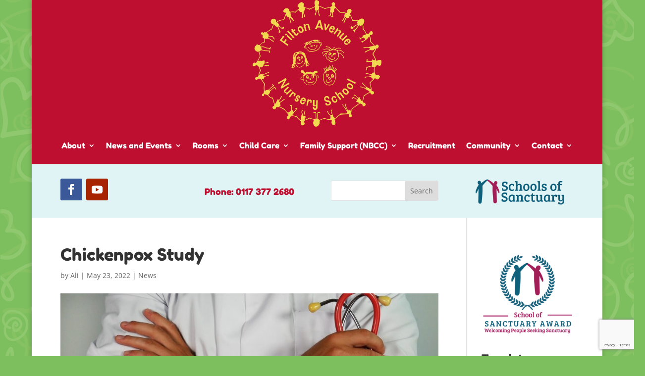

--- FILE ---
content_type: text/html; charset=utf-8
request_url: https://www.google.com/recaptcha/api2/anchor?ar=1&k=6Le6IecUAAAAAOzvPS83s0BaSER7W-Hk-Ipu6IYa&co=aHR0cHM6Ly9maWx0b25hdmVudWUub3JnOjQ0Mw..&hl=en&v=PoyoqOPhxBO7pBk68S4YbpHZ&size=invisible&anchor-ms=20000&execute-ms=30000&cb=n4q0hvtuu4gp
body_size: 48647
content:
<!DOCTYPE HTML><html dir="ltr" lang="en"><head><meta http-equiv="Content-Type" content="text/html; charset=UTF-8">
<meta http-equiv="X-UA-Compatible" content="IE=edge">
<title>reCAPTCHA</title>
<style type="text/css">
/* cyrillic-ext */
@font-face {
  font-family: 'Roboto';
  font-style: normal;
  font-weight: 400;
  font-stretch: 100%;
  src: url(//fonts.gstatic.com/s/roboto/v48/KFO7CnqEu92Fr1ME7kSn66aGLdTylUAMa3GUBHMdazTgWw.woff2) format('woff2');
  unicode-range: U+0460-052F, U+1C80-1C8A, U+20B4, U+2DE0-2DFF, U+A640-A69F, U+FE2E-FE2F;
}
/* cyrillic */
@font-face {
  font-family: 'Roboto';
  font-style: normal;
  font-weight: 400;
  font-stretch: 100%;
  src: url(//fonts.gstatic.com/s/roboto/v48/KFO7CnqEu92Fr1ME7kSn66aGLdTylUAMa3iUBHMdazTgWw.woff2) format('woff2');
  unicode-range: U+0301, U+0400-045F, U+0490-0491, U+04B0-04B1, U+2116;
}
/* greek-ext */
@font-face {
  font-family: 'Roboto';
  font-style: normal;
  font-weight: 400;
  font-stretch: 100%;
  src: url(//fonts.gstatic.com/s/roboto/v48/KFO7CnqEu92Fr1ME7kSn66aGLdTylUAMa3CUBHMdazTgWw.woff2) format('woff2');
  unicode-range: U+1F00-1FFF;
}
/* greek */
@font-face {
  font-family: 'Roboto';
  font-style: normal;
  font-weight: 400;
  font-stretch: 100%;
  src: url(//fonts.gstatic.com/s/roboto/v48/KFO7CnqEu92Fr1ME7kSn66aGLdTylUAMa3-UBHMdazTgWw.woff2) format('woff2');
  unicode-range: U+0370-0377, U+037A-037F, U+0384-038A, U+038C, U+038E-03A1, U+03A3-03FF;
}
/* math */
@font-face {
  font-family: 'Roboto';
  font-style: normal;
  font-weight: 400;
  font-stretch: 100%;
  src: url(//fonts.gstatic.com/s/roboto/v48/KFO7CnqEu92Fr1ME7kSn66aGLdTylUAMawCUBHMdazTgWw.woff2) format('woff2');
  unicode-range: U+0302-0303, U+0305, U+0307-0308, U+0310, U+0312, U+0315, U+031A, U+0326-0327, U+032C, U+032F-0330, U+0332-0333, U+0338, U+033A, U+0346, U+034D, U+0391-03A1, U+03A3-03A9, U+03B1-03C9, U+03D1, U+03D5-03D6, U+03F0-03F1, U+03F4-03F5, U+2016-2017, U+2034-2038, U+203C, U+2040, U+2043, U+2047, U+2050, U+2057, U+205F, U+2070-2071, U+2074-208E, U+2090-209C, U+20D0-20DC, U+20E1, U+20E5-20EF, U+2100-2112, U+2114-2115, U+2117-2121, U+2123-214F, U+2190, U+2192, U+2194-21AE, U+21B0-21E5, U+21F1-21F2, U+21F4-2211, U+2213-2214, U+2216-22FF, U+2308-230B, U+2310, U+2319, U+231C-2321, U+2336-237A, U+237C, U+2395, U+239B-23B7, U+23D0, U+23DC-23E1, U+2474-2475, U+25AF, U+25B3, U+25B7, U+25BD, U+25C1, U+25CA, U+25CC, U+25FB, U+266D-266F, U+27C0-27FF, U+2900-2AFF, U+2B0E-2B11, U+2B30-2B4C, U+2BFE, U+3030, U+FF5B, U+FF5D, U+1D400-1D7FF, U+1EE00-1EEFF;
}
/* symbols */
@font-face {
  font-family: 'Roboto';
  font-style: normal;
  font-weight: 400;
  font-stretch: 100%;
  src: url(//fonts.gstatic.com/s/roboto/v48/KFO7CnqEu92Fr1ME7kSn66aGLdTylUAMaxKUBHMdazTgWw.woff2) format('woff2');
  unicode-range: U+0001-000C, U+000E-001F, U+007F-009F, U+20DD-20E0, U+20E2-20E4, U+2150-218F, U+2190, U+2192, U+2194-2199, U+21AF, U+21E6-21F0, U+21F3, U+2218-2219, U+2299, U+22C4-22C6, U+2300-243F, U+2440-244A, U+2460-24FF, U+25A0-27BF, U+2800-28FF, U+2921-2922, U+2981, U+29BF, U+29EB, U+2B00-2BFF, U+4DC0-4DFF, U+FFF9-FFFB, U+10140-1018E, U+10190-1019C, U+101A0, U+101D0-101FD, U+102E0-102FB, U+10E60-10E7E, U+1D2C0-1D2D3, U+1D2E0-1D37F, U+1F000-1F0FF, U+1F100-1F1AD, U+1F1E6-1F1FF, U+1F30D-1F30F, U+1F315, U+1F31C, U+1F31E, U+1F320-1F32C, U+1F336, U+1F378, U+1F37D, U+1F382, U+1F393-1F39F, U+1F3A7-1F3A8, U+1F3AC-1F3AF, U+1F3C2, U+1F3C4-1F3C6, U+1F3CA-1F3CE, U+1F3D4-1F3E0, U+1F3ED, U+1F3F1-1F3F3, U+1F3F5-1F3F7, U+1F408, U+1F415, U+1F41F, U+1F426, U+1F43F, U+1F441-1F442, U+1F444, U+1F446-1F449, U+1F44C-1F44E, U+1F453, U+1F46A, U+1F47D, U+1F4A3, U+1F4B0, U+1F4B3, U+1F4B9, U+1F4BB, U+1F4BF, U+1F4C8-1F4CB, U+1F4D6, U+1F4DA, U+1F4DF, U+1F4E3-1F4E6, U+1F4EA-1F4ED, U+1F4F7, U+1F4F9-1F4FB, U+1F4FD-1F4FE, U+1F503, U+1F507-1F50B, U+1F50D, U+1F512-1F513, U+1F53E-1F54A, U+1F54F-1F5FA, U+1F610, U+1F650-1F67F, U+1F687, U+1F68D, U+1F691, U+1F694, U+1F698, U+1F6AD, U+1F6B2, U+1F6B9-1F6BA, U+1F6BC, U+1F6C6-1F6CF, U+1F6D3-1F6D7, U+1F6E0-1F6EA, U+1F6F0-1F6F3, U+1F6F7-1F6FC, U+1F700-1F7FF, U+1F800-1F80B, U+1F810-1F847, U+1F850-1F859, U+1F860-1F887, U+1F890-1F8AD, U+1F8B0-1F8BB, U+1F8C0-1F8C1, U+1F900-1F90B, U+1F93B, U+1F946, U+1F984, U+1F996, U+1F9E9, U+1FA00-1FA6F, U+1FA70-1FA7C, U+1FA80-1FA89, U+1FA8F-1FAC6, U+1FACE-1FADC, U+1FADF-1FAE9, U+1FAF0-1FAF8, U+1FB00-1FBFF;
}
/* vietnamese */
@font-face {
  font-family: 'Roboto';
  font-style: normal;
  font-weight: 400;
  font-stretch: 100%;
  src: url(//fonts.gstatic.com/s/roboto/v48/KFO7CnqEu92Fr1ME7kSn66aGLdTylUAMa3OUBHMdazTgWw.woff2) format('woff2');
  unicode-range: U+0102-0103, U+0110-0111, U+0128-0129, U+0168-0169, U+01A0-01A1, U+01AF-01B0, U+0300-0301, U+0303-0304, U+0308-0309, U+0323, U+0329, U+1EA0-1EF9, U+20AB;
}
/* latin-ext */
@font-face {
  font-family: 'Roboto';
  font-style: normal;
  font-weight: 400;
  font-stretch: 100%;
  src: url(//fonts.gstatic.com/s/roboto/v48/KFO7CnqEu92Fr1ME7kSn66aGLdTylUAMa3KUBHMdazTgWw.woff2) format('woff2');
  unicode-range: U+0100-02BA, U+02BD-02C5, U+02C7-02CC, U+02CE-02D7, U+02DD-02FF, U+0304, U+0308, U+0329, U+1D00-1DBF, U+1E00-1E9F, U+1EF2-1EFF, U+2020, U+20A0-20AB, U+20AD-20C0, U+2113, U+2C60-2C7F, U+A720-A7FF;
}
/* latin */
@font-face {
  font-family: 'Roboto';
  font-style: normal;
  font-weight: 400;
  font-stretch: 100%;
  src: url(//fonts.gstatic.com/s/roboto/v48/KFO7CnqEu92Fr1ME7kSn66aGLdTylUAMa3yUBHMdazQ.woff2) format('woff2');
  unicode-range: U+0000-00FF, U+0131, U+0152-0153, U+02BB-02BC, U+02C6, U+02DA, U+02DC, U+0304, U+0308, U+0329, U+2000-206F, U+20AC, U+2122, U+2191, U+2193, U+2212, U+2215, U+FEFF, U+FFFD;
}
/* cyrillic-ext */
@font-face {
  font-family: 'Roboto';
  font-style: normal;
  font-weight: 500;
  font-stretch: 100%;
  src: url(//fonts.gstatic.com/s/roboto/v48/KFO7CnqEu92Fr1ME7kSn66aGLdTylUAMa3GUBHMdazTgWw.woff2) format('woff2');
  unicode-range: U+0460-052F, U+1C80-1C8A, U+20B4, U+2DE0-2DFF, U+A640-A69F, U+FE2E-FE2F;
}
/* cyrillic */
@font-face {
  font-family: 'Roboto';
  font-style: normal;
  font-weight: 500;
  font-stretch: 100%;
  src: url(//fonts.gstatic.com/s/roboto/v48/KFO7CnqEu92Fr1ME7kSn66aGLdTylUAMa3iUBHMdazTgWw.woff2) format('woff2');
  unicode-range: U+0301, U+0400-045F, U+0490-0491, U+04B0-04B1, U+2116;
}
/* greek-ext */
@font-face {
  font-family: 'Roboto';
  font-style: normal;
  font-weight: 500;
  font-stretch: 100%;
  src: url(//fonts.gstatic.com/s/roboto/v48/KFO7CnqEu92Fr1ME7kSn66aGLdTylUAMa3CUBHMdazTgWw.woff2) format('woff2');
  unicode-range: U+1F00-1FFF;
}
/* greek */
@font-face {
  font-family: 'Roboto';
  font-style: normal;
  font-weight: 500;
  font-stretch: 100%;
  src: url(//fonts.gstatic.com/s/roboto/v48/KFO7CnqEu92Fr1ME7kSn66aGLdTylUAMa3-UBHMdazTgWw.woff2) format('woff2');
  unicode-range: U+0370-0377, U+037A-037F, U+0384-038A, U+038C, U+038E-03A1, U+03A3-03FF;
}
/* math */
@font-face {
  font-family: 'Roboto';
  font-style: normal;
  font-weight: 500;
  font-stretch: 100%;
  src: url(//fonts.gstatic.com/s/roboto/v48/KFO7CnqEu92Fr1ME7kSn66aGLdTylUAMawCUBHMdazTgWw.woff2) format('woff2');
  unicode-range: U+0302-0303, U+0305, U+0307-0308, U+0310, U+0312, U+0315, U+031A, U+0326-0327, U+032C, U+032F-0330, U+0332-0333, U+0338, U+033A, U+0346, U+034D, U+0391-03A1, U+03A3-03A9, U+03B1-03C9, U+03D1, U+03D5-03D6, U+03F0-03F1, U+03F4-03F5, U+2016-2017, U+2034-2038, U+203C, U+2040, U+2043, U+2047, U+2050, U+2057, U+205F, U+2070-2071, U+2074-208E, U+2090-209C, U+20D0-20DC, U+20E1, U+20E5-20EF, U+2100-2112, U+2114-2115, U+2117-2121, U+2123-214F, U+2190, U+2192, U+2194-21AE, U+21B0-21E5, U+21F1-21F2, U+21F4-2211, U+2213-2214, U+2216-22FF, U+2308-230B, U+2310, U+2319, U+231C-2321, U+2336-237A, U+237C, U+2395, U+239B-23B7, U+23D0, U+23DC-23E1, U+2474-2475, U+25AF, U+25B3, U+25B7, U+25BD, U+25C1, U+25CA, U+25CC, U+25FB, U+266D-266F, U+27C0-27FF, U+2900-2AFF, U+2B0E-2B11, U+2B30-2B4C, U+2BFE, U+3030, U+FF5B, U+FF5D, U+1D400-1D7FF, U+1EE00-1EEFF;
}
/* symbols */
@font-face {
  font-family: 'Roboto';
  font-style: normal;
  font-weight: 500;
  font-stretch: 100%;
  src: url(//fonts.gstatic.com/s/roboto/v48/KFO7CnqEu92Fr1ME7kSn66aGLdTylUAMaxKUBHMdazTgWw.woff2) format('woff2');
  unicode-range: U+0001-000C, U+000E-001F, U+007F-009F, U+20DD-20E0, U+20E2-20E4, U+2150-218F, U+2190, U+2192, U+2194-2199, U+21AF, U+21E6-21F0, U+21F3, U+2218-2219, U+2299, U+22C4-22C6, U+2300-243F, U+2440-244A, U+2460-24FF, U+25A0-27BF, U+2800-28FF, U+2921-2922, U+2981, U+29BF, U+29EB, U+2B00-2BFF, U+4DC0-4DFF, U+FFF9-FFFB, U+10140-1018E, U+10190-1019C, U+101A0, U+101D0-101FD, U+102E0-102FB, U+10E60-10E7E, U+1D2C0-1D2D3, U+1D2E0-1D37F, U+1F000-1F0FF, U+1F100-1F1AD, U+1F1E6-1F1FF, U+1F30D-1F30F, U+1F315, U+1F31C, U+1F31E, U+1F320-1F32C, U+1F336, U+1F378, U+1F37D, U+1F382, U+1F393-1F39F, U+1F3A7-1F3A8, U+1F3AC-1F3AF, U+1F3C2, U+1F3C4-1F3C6, U+1F3CA-1F3CE, U+1F3D4-1F3E0, U+1F3ED, U+1F3F1-1F3F3, U+1F3F5-1F3F7, U+1F408, U+1F415, U+1F41F, U+1F426, U+1F43F, U+1F441-1F442, U+1F444, U+1F446-1F449, U+1F44C-1F44E, U+1F453, U+1F46A, U+1F47D, U+1F4A3, U+1F4B0, U+1F4B3, U+1F4B9, U+1F4BB, U+1F4BF, U+1F4C8-1F4CB, U+1F4D6, U+1F4DA, U+1F4DF, U+1F4E3-1F4E6, U+1F4EA-1F4ED, U+1F4F7, U+1F4F9-1F4FB, U+1F4FD-1F4FE, U+1F503, U+1F507-1F50B, U+1F50D, U+1F512-1F513, U+1F53E-1F54A, U+1F54F-1F5FA, U+1F610, U+1F650-1F67F, U+1F687, U+1F68D, U+1F691, U+1F694, U+1F698, U+1F6AD, U+1F6B2, U+1F6B9-1F6BA, U+1F6BC, U+1F6C6-1F6CF, U+1F6D3-1F6D7, U+1F6E0-1F6EA, U+1F6F0-1F6F3, U+1F6F7-1F6FC, U+1F700-1F7FF, U+1F800-1F80B, U+1F810-1F847, U+1F850-1F859, U+1F860-1F887, U+1F890-1F8AD, U+1F8B0-1F8BB, U+1F8C0-1F8C1, U+1F900-1F90B, U+1F93B, U+1F946, U+1F984, U+1F996, U+1F9E9, U+1FA00-1FA6F, U+1FA70-1FA7C, U+1FA80-1FA89, U+1FA8F-1FAC6, U+1FACE-1FADC, U+1FADF-1FAE9, U+1FAF0-1FAF8, U+1FB00-1FBFF;
}
/* vietnamese */
@font-face {
  font-family: 'Roboto';
  font-style: normal;
  font-weight: 500;
  font-stretch: 100%;
  src: url(//fonts.gstatic.com/s/roboto/v48/KFO7CnqEu92Fr1ME7kSn66aGLdTylUAMa3OUBHMdazTgWw.woff2) format('woff2');
  unicode-range: U+0102-0103, U+0110-0111, U+0128-0129, U+0168-0169, U+01A0-01A1, U+01AF-01B0, U+0300-0301, U+0303-0304, U+0308-0309, U+0323, U+0329, U+1EA0-1EF9, U+20AB;
}
/* latin-ext */
@font-face {
  font-family: 'Roboto';
  font-style: normal;
  font-weight: 500;
  font-stretch: 100%;
  src: url(//fonts.gstatic.com/s/roboto/v48/KFO7CnqEu92Fr1ME7kSn66aGLdTylUAMa3KUBHMdazTgWw.woff2) format('woff2');
  unicode-range: U+0100-02BA, U+02BD-02C5, U+02C7-02CC, U+02CE-02D7, U+02DD-02FF, U+0304, U+0308, U+0329, U+1D00-1DBF, U+1E00-1E9F, U+1EF2-1EFF, U+2020, U+20A0-20AB, U+20AD-20C0, U+2113, U+2C60-2C7F, U+A720-A7FF;
}
/* latin */
@font-face {
  font-family: 'Roboto';
  font-style: normal;
  font-weight: 500;
  font-stretch: 100%;
  src: url(//fonts.gstatic.com/s/roboto/v48/KFO7CnqEu92Fr1ME7kSn66aGLdTylUAMa3yUBHMdazQ.woff2) format('woff2');
  unicode-range: U+0000-00FF, U+0131, U+0152-0153, U+02BB-02BC, U+02C6, U+02DA, U+02DC, U+0304, U+0308, U+0329, U+2000-206F, U+20AC, U+2122, U+2191, U+2193, U+2212, U+2215, U+FEFF, U+FFFD;
}
/* cyrillic-ext */
@font-face {
  font-family: 'Roboto';
  font-style: normal;
  font-weight: 900;
  font-stretch: 100%;
  src: url(//fonts.gstatic.com/s/roboto/v48/KFO7CnqEu92Fr1ME7kSn66aGLdTylUAMa3GUBHMdazTgWw.woff2) format('woff2');
  unicode-range: U+0460-052F, U+1C80-1C8A, U+20B4, U+2DE0-2DFF, U+A640-A69F, U+FE2E-FE2F;
}
/* cyrillic */
@font-face {
  font-family: 'Roboto';
  font-style: normal;
  font-weight: 900;
  font-stretch: 100%;
  src: url(//fonts.gstatic.com/s/roboto/v48/KFO7CnqEu92Fr1ME7kSn66aGLdTylUAMa3iUBHMdazTgWw.woff2) format('woff2');
  unicode-range: U+0301, U+0400-045F, U+0490-0491, U+04B0-04B1, U+2116;
}
/* greek-ext */
@font-face {
  font-family: 'Roboto';
  font-style: normal;
  font-weight: 900;
  font-stretch: 100%;
  src: url(//fonts.gstatic.com/s/roboto/v48/KFO7CnqEu92Fr1ME7kSn66aGLdTylUAMa3CUBHMdazTgWw.woff2) format('woff2');
  unicode-range: U+1F00-1FFF;
}
/* greek */
@font-face {
  font-family: 'Roboto';
  font-style: normal;
  font-weight: 900;
  font-stretch: 100%;
  src: url(//fonts.gstatic.com/s/roboto/v48/KFO7CnqEu92Fr1ME7kSn66aGLdTylUAMa3-UBHMdazTgWw.woff2) format('woff2');
  unicode-range: U+0370-0377, U+037A-037F, U+0384-038A, U+038C, U+038E-03A1, U+03A3-03FF;
}
/* math */
@font-face {
  font-family: 'Roboto';
  font-style: normal;
  font-weight: 900;
  font-stretch: 100%;
  src: url(//fonts.gstatic.com/s/roboto/v48/KFO7CnqEu92Fr1ME7kSn66aGLdTylUAMawCUBHMdazTgWw.woff2) format('woff2');
  unicode-range: U+0302-0303, U+0305, U+0307-0308, U+0310, U+0312, U+0315, U+031A, U+0326-0327, U+032C, U+032F-0330, U+0332-0333, U+0338, U+033A, U+0346, U+034D, U+0391-03A1, U+03A3-03A9, U+03B1-03C9, U+03D1, U+03D5-03D6, U+03F0-03F1, U+03F4-03F5, U+2016-2017, U+2034-2038, U+203C, U+2040, U+2043, U+2047, U+2050, U+2057, U+205F, U+2070-2071, U+2074-208E, U+2090-209C, U+20D0-20DC, U+20E1, U+20E5-20EF, U+2100-2112, U+2114-2115, U+2117-2121, U+2123-214F, U+2190, U+2192, U+2194-21AE, U+21B0-21E5, U+21F1-21F2, U+21F4-2211, U+2213-2214, U+2216-22FF, U+2308-230B, U+2310, U+2319, U+231C-2321, U+2336-237A, U+237C, U+2395, U+239B-23B7, U+23D0, U+23DC-23E1, U+2474-2475, U+25AF, U+25B3, U+25B7, U+25BD, U+25C1, U+25CA, U+25CC, U+25FB, U+266D-266F, U+27C0-27FF, U+2900-2AFF, U+2B0E-2B11, U+2B30-2B4C, U+2BFE, U+3030, U+FF5B, U+FF5D, U+1D400-1D7FF, U+1EE00-1EEFF;
}
/* symbols */
@font-face {
  font-family: 'Roboto';
  font-style: normal;
  font-weight: 900;
  font-stretch: 100%;
  src: url(//fonts.gstatic.com/s/roboto/v48/KFO7CnqEu92Fr1ME7kSn66aGLdTylUAMaxKUBHMdazTgWw.woff2) format('woff2');
  unicode-range: U+0001-000C, U+000E-001F, U+007F-009F, U+20DD-20E0, U+20E2-20E4, U+2150-218F, U+2190, U+2192, U+2194-2199, U+21AF, U+21E6-21F0, U+21F3, U+2218-2219, U+2299, U+22C4-22C6, U+2300-243F, U+2440-244A, U+2460-24FF, U+25A0-27BF, U+2800-28FF, U+2921-2922, U+2981, U+29BF, U+29EB, U+2B00-2BFF, U+4DC0-4DFF, U+FFF9-FFFB, U+10140-1018E, U+10190-1019C, U+101A0, U+101D0-101FD, U+102E0-102FB, U+10E60-10E7E, U+1D2C0-1D2D3, U+1D2E0-1D37F, U+1F000-1F0FF, U+1F100-1F1AD, U+1F1E6-1F1FF, U+1F30D-1F30F, U+1F315, U+1F31C, U+1F31E, U+1F320-1F32C, U+1F336, U+1F378, U+1F37D, U+1F382, U+1F393-1F39F, U+1F3A7-1F3A8, U+1F3AC-1F3AF, U+1F3C2, U+1F3C4-1F3C6, U+1F3CA-1F3CE, U+1F3D4-1F3E0, U+1F3ED, U+1F3F1-1F3F3, U+1F3F5-1F3F7, U+1F408, U+1F415, U+1F41F, U+1F426, U+1F43F, U+1F441-1F442, U+1F444, U+1F446-1F449, U+1F44C-1F44E, U+1F453, U+1F46A, U+1F47D, U+1F4A3, U+1F4B0, U+1F4B3, U+1F4B9, U+1F4BB, U+1F4BF, U+1F4C8-1F4CB, U+1F4D6, U+1F4DA, U+1F4DF, U+1F4E3-1F4E6, U+1F4EA-1F4ED, U+1F4F7, U+1F4F9-1F4FB, U+1F4FD-1F4FE, U+1F503, U+1F507-1F50B, U+1F50D, U+1F512-1F513, U+1F53E-1F54A, U+1F54F-1F5FA, U+1F610, U+1F650-1F67F, U+1F687, U+1F68D, U+1F691, U+1F694, U+1F698, U+1F6AD, U+1F6B2, U+1F6B9-1F6BA, U+1F6BC, U+1F6C6-1F6CF, U+1F6D3-1F6D7, U+1F6E0-1F6EA, U+1F6F0-1F6F3, U+1F6F7-1F6FC, U+1F700-1F7FF, U+1F800-1F80B, U+1F810-1F847, U+1F850-1F859, U+1F860-1F887, U+1F890-1F8AD, U+1F8B0-1F8BB, U+1F8C0-1F8C1, U+1F900-1F90B, U+1F93B, U+1F946, U+1F984, U+1F996, U+1F9E9, U+1FA00-1FA6F, U+1FA70-1FA7C, U+1FA80-1FA89, U+1FA8F-1FAC6, U+1FACE-1FADC, U+1FADF-1FAE9, U+1FAF0-1FAF8, U+1FB00-1FBFF;
}
/* vietnamese */
@font-face {
  font-family: 'Roboto';
  font-style: normal;
  font-weight: 900;
  font-stretch: 100%;
  src: url(//fonts.gstatic.com/s/roboto/v48/KFO7CnqEu92Fr1ME7kSn66aGLdTylUAMa3OUBHMdazTgWw.woff2) format('woff2');
  unicode-range: U+0102-0103, U+0110-0111, U+0128-0129, U+0168-0169, U+01A0-01A1, U+01AF-01B0, U+0300-0301, U+0303-0304, U+0308-0309, U+0323, U+0329, U+1EA0-1EF9, U+20AB;
}
/* latin-ext */
@font-face {
  font-family: 'Roboto';
  font-style: normal;
  font-weight: 900;
  font-stretch: 100%;
  src: url(//fonts.gstatic.com/s/roboto/v48/KFO7CnqEu92Fr1ME7kSn66aGLdTylUAMa3KUBHMdazTgWw.woff2) format('woff2');
  unicode-range: U+0100-02BA, U+02BD-02C5, U+02C7-02CC, U+02CE-02D7, U+02DD-02FF, U+0304, U+0308, U+0329, U+1D00-1DBF, U+1E00-1E9F, U+1EF2-1EFF, U+2020, U+20A0-20AB, U+20AD-20C0, U+2113, U+2C60-2C7F, U+A720-A7FF;
}
/* latin */
@font-face {
  font-family: 'Roboto';
  font-style: normal;
  font-weight: 900;
  font-stretch: 100%;
  src: url(//fonts.gstatic.com/s/roboto/v48/KFO7CnqEu92Fr1ME7kSn66aGLdTylUAMa3yUBHMdazQ.woff2) format('woff2');
  unicode-range: U+0000-00FF, U+0131, U+0152-0153, U+02BB-02BC, U+02C6, U+02DA, U+02DC, U+0304, U+0308, U+0329, U+2000-206F, U+20AC, U+2122, U+2191, U+2193, U+2212, U+2215, U+FEFF, U+FFFD;
}

</style>
<link rel="stylesheet" type="text/css" href="https://www.gstatic.com/recaptcha/releases/PoyoqOPhxBO7pBk68S4YbpHZ/styles__ltr.css">
<script nonce="UFdY9OyPYh4uwyFpXFiKMA" type="text/javascript">window['__recaptcha_api'] = 'https://www.google.com/recaptcha/api2/';</script>
<script type="text/javascript" src="https://www.gstatic.com/recaptcha/releases/PoyoqOPhxBO7pBk68S4YbpHZ/recaptcha__en.js" nonce="UFdY9OyPYh4uwyFpXFiKMA">
      
    </script></head>
<body><div id="rc-anchor-alert" class="rc-anchor-alert"></div>
<input type="hidden" id="recaptcha-token" value="[base64]">
<script type="text/javascript" nonce="UFdY9OyPYh4uwyFpXFiKMA">
      recaptcha.anchor.Main.init("[\x22ainput\x22,[\x22bgdata\x22,\x22\x22,\[base64]/[base64]/[base64]/KE4oMTI0LHYsdi5HKSxMWihsLHYpKTpOKDEyNCx2LGwpLFYpLHYpLFQpKSxGKDE3MSx2KX0scjc9ZnVuY3Rpb24obCl7cmV0dXJuIGx9LEM9ZnVuY3Rpb24obCxWLHYpe04odixsLFYpLFZbYWtdPTI3OTZ9LG49ZnVuY3Rpb24obCxWKXtWLlg9KChWLlg/[base64]/[base64]/[base64]/[base64]/[base64]/[base64]/[base64]/[base64]/[base64]/[base64]/[base64]\\u003d\x22,\[base64]\x22,\x22WksUZRpRw6o0ZSHDqn4cw67DhcKCclgxYsK/[base64]/DuDfDmDPCrsOlwpBlw6Acw7LClGjCqcKyaMKDw5EtXG1Aw58/wqBeWW5LbcKmw75CwqzDnAUnwpDChVrChVzCqH97woXCn8KQw6nCpjcswpRsw4FFCsONwpPCt8OCwpTCssKibE06wr3CosK4eR3DksOvw7Qnw77DqMK8w7VWfm/DrMKRMy/CtsKQwr5ATQhfw5lYIMO3w6DCl8OMD34YwooBc8O5wqN9Ogxew7ZBaVPDosKZTxHDlmcqbcObwrzCuMOjw43DmcODw718w7DDtcKowpxHw4HDocOjwqLCq8OxVh4Tw5jCgMO3w6HDmSwsABlgw6nDk8OKFELDumHDsMOHYWfCrcOhcsKGwqvDscORw5/CksKfwoNjw4MowrlAw4zDhFPCiWDDkU7DrcKZw6bDszB1wot5d8KzG8KoBcO6wq7CmcK5ecKcwr9rO1R6OcKzC8Omw6wLwoFRY8K1wp4VbCV5w7prVsKhwqcuw5XDl1F/bBDDq8OxwqHCnsOWGz7CjsOSwos7woI1w7pQBsOoc2d/NMOeZcKVL8OEIyfCmnUxw7PDn0QBw6xtwqgKw4TCulQoFsO5woTDgG8qw4HCjE7CqcKiGH/DmcO9OX5FY1c2OMKRwrfDiUfCucOmw6vDrGHDicOgcDPDlz9Mwr1vw457wpzCnsKqwrwUFMKpbQnCkgLCtAjCli3DvUM7w7LDl8KWNBIQw7MJb8OJwpAkWcO3W2hdZMOuI8O9VsOuwpDCvEjCtFgMI8OqNSnCtMKewpbDqkF4wrpaEMOmM8Oww4XDnxB/w7XDvH5/w67CtsKywpHDicOgwr3CjGjDlCZWw7vCjQHCssKkJkg6w4fDsMKbB0LCqcKJw6UiF0rDqEDCoMKxwp3ChQ8vwovCngLCqsOWw4AUwpAjw6HDjh0LIsK7w7jDoWY9G8Oma8KxKS/DvsKyRj/Cn8KDw6M6wr0QMyPClMO/wqMdY8O/wq4YZcOTRcOIMsO2LSNcw48VwpR+w4XDh1zDnQ/CssO5wpXCscKxBcKjw7HCtjDDl8OYUcO+eFE7HRgENMK9wpPCnAw0w6/CmFnCozPCnAtSwoPDscKSw4xULHsDw7TCilHDmcK3OEw/w6tab8K/w5MowqJDw5jDikHDrUxCw5UEwrkNw4XDjMOYwrHDh8Kjw5A5OcKzw67ChS7DocOPSVPCtnLCq8OtOTrCjcKpQ2nCnMO9wrA3FConwoDCsUUdaMOAaMO0wobCuRfCucKXR8OHwrnDpSMiLxjCnyjDiMKnwotwwo7CsMOkwoTDoTTDoMKKw7HCthQaw6fCsk/Dq8KiHSU4KzrCjMO3VinDjMK9wo80wpbCnmEyw7hZw4zCtz/CmsOWw6zCkMO7HMKaJ8KzAcOSI8Kww6lyEcOSw6rDlUtVD8O4DcKoTsO2HcOxLj7CosKWwpEBXRDClirDrcOjw6XCrRU1wrl5wo3DjDLCkHtEwrrDmMKXw4fDqHpOw4N3IsOrGsOlwqB3asOPLFsJw77CgAHDl8OZwr8cNsKOLQkRwqQRwp4sKzLDgh0EwoIhw5Fhw6/CjVjCilRAw7HDpAkUOGfCk0tewrnCrmTDj0XDm8KAW0YNw7rCsxPDlg3DoMOuw4/CvMKzw5xWwrRxMQfDq01Nw4HCgMOzFsKXw7bCs8KPwoEiOcOeEMKIwqBuw5Qlbhp3fwvClMOww6HDizHCuTXDnWLDqEAaBWcUYSrCssKmc1Efw5rCmsKNwqZXDsOFwpV/ZgTCuRoHw7fChcOVw5XCv04RSUzChXN1w6oUC8OHw4LCvTfDjMKIw6kgwrQKwr5iw5MHwobDmcO8w77CgsO0LMKjw5B5w4jCuzgxccO8G8ORw5HDtsK/wqnDusKLasK/[base64]/wq7CiMKGHR81wq/CncKjw4PCpcOqDxoSwotTwoDCjj07fSzDnhjCscOnwqnCtgMPI8KcDMO6woXDjirCiV3Cp8KqGWkHw69AOGnDmcOheMO+w5fDg0jCvsKAw4Z/[base64]/DvsKYw41gQsKkQSvDj3JkwqRKwrHDtMOuQ8OBwqTCjMK1wp/Cl1ZIw6LCu8KaNxrDq8Ojw5hmKcKzG3EDf8KKZMOzwp/Dl1ASZcO7RMOewp7CgkTChcKPdMONMl7CjMKsA8OGw7w1AzY9S8K2EcOiw5LClsKGwphrdcKLd8Olw6hUwrzDosKcGkrDhBIhwpBCCHAvw4HDlyDDscOUYV5uwpgADXTDjsOdwqfDgcOXwo/CmMKZwpjDsCo3wq/CjHfCt8OxwqIweiXDucOvwrbCo8KKwpxLwrDDqxJ1AU3Dri7CjnYNR3jDrAQAw5PCpRFXPMOkByJQe8KAwrfClsOww6rChm89XsKaKcKrO8Kew78wIcOaIsOjwqfDmB/CscKJwqpfwpnCtDkxI1LCssO5wrpUGTYhw7tzw504QsOTw7jCqX0fw5ombQrCq8K8wq9tw7vCgcOEW8K9HXVfJg0jWMOIwo7DlMK0ez0/w5EDw6zDhsOUw70Vw7PDni0ow6LCpxvCpBbDq8KIw79XwrnCucOGw6wjw5XDqcOWw5PDisOWUsOdBU/Dn2kTwqXCtcKdwo1iwpnCg8OLw7I7OhDDn8O0w58jwqt8w47ClC1Pw6s0w4rDmVxZwoJeFn3Dg8KOw6MkbG0Bwo/ChsOmGnJdLcKIw7cbw5ZfbR8GcMOpwqJaH3pdHigawp4DAcOgw44PwroQw43CrsKjw4d0PcKMUEfDmcO1w5XCiMKjw5sYC8OWeMO/w4rChzlIP8KLw5bDlsOawpoewqbDhCNQUMKCfmkhMcOJw44/[base64]/UBoww5DCssKrw5TDjsOyX0TChB54dsOrH8OpT8OEw50/Nj/DucO6w4LDjcOewpzCm8KBw6M7OMKBwqPCgsORQlTDpsK4e8OUwrFZwpnDo8ORwrNxO8KsZsO4woJTwpPCgMK2OWHDpMKLwqLDukwBwokHeMK0wqNcYHTDhMKfG0dbw5HCulZ9wpHDiXLClVPDohzCqmNWwozDvsOGwr/Cj8OawrkMGcOuIsOxEsKCGWXCrcKlDw4/[base64]/DgMOow7XCv8KGLMKaYR0fZEfDnsK4w7EtHcKew63Cs0/CssOow6/[base64]/wr3Ds8KhJMOywrYlw4LCtMOrwr/CuXoAH8KxUcOdFhHDv3nCjcOAwr/Cv8KewrHDlMK4DX5bwoRARDJMecOmZhbCgMO6UsKdS8KEw6HDtFHDhAVuwqV0w5thwpTDt34eC8OQwrXDkGRFw7xRKMK0wq3CrMOHw6hRCMKBNAZowoTDp8KBfcKmc8KBIMKrwoMuwr3Do3Y/w5UoDgMTw4LDu8Otwo7Ch2lMXcOVw6zDrMOie8OOHcKRfDQgwqFuw5jCjMK+w5vCkMOpDsOAwp1dwqwvRcO8wqnCqllePcKAFsOtwo9GJXfDnn/[base64]/[base64]/DrsKUN1XCsMO/c1zDr8OgRSHDoVXDhirDn13CtMKKw4V9w4bCn0Y6Q23Dl8KfIMKtwo4TfG/[base64]/DvnFew7AwTcOtW8K9Mzcgwrt1I8OBwr7CrMO/MsOZIMOhwo1odFnCm8KeJ8Klf8KrPikrwopDw7w0esO5worChsOkwqRZLsKXchIvw5YMw6PCplfDnsK6w6wSwpPDpMKJLcKWDcK+fAoUwoIKNyTDu8K9BGBjw5PClMKsdsOTDBPCp3TCjDEnUcK3aMOBdsO5L8O/RsOXGcKAw6/CizXDimDDg8OITWHCv0XCkcKtZMK7wrHDu8O0w4Bmw7rDvW0kHy/[base64]/[base64]/CtsK6asOEwpZ7a8OlWcO3wqPDlUdlMsOXZmrCnyTDph81SMOsw4fDvkcCdcKCwoNzMMOQYDHCu8OEEsKQU8OCP37CucO1N8O6A1ssSG/DksK+CsK0wr1XBUxow6sdBcK+w6XCs8K1LcKfw7IAcFnDsxXCvHtIO8K9MMOTw4nCsiLDqMKMTcOdCH/CjsKDPU0JfjrDmR/[base64]/CkMOwdhbCjz43wqnCmMKDTyvDvQglwoPDncKbw67DvMKNwrkMwqtJABtSL8Oaw6nCuTbCjWATfzXDm8K3IsOywrrDucKWw4bCnsK0w5nCkSF5wo9hAMKzFcKDw7LCrls2wqYOZ8KsEcOkw5/CmMOawptVIsKqwpcZDcO+cRV4w63CrMOFwqHDjQoBZX5GY8KqworDjCh8w55EdsOkwr4zSsKNw6zCon1Ywpw1wpRRwrh/wqnCkknCrMKqIBzDuB3Dm8OQS0zCosKAOQbDoMO0I2Ubw5HCuErDnsOeT8KEQjfCosKvw4/DicKbwp7DmB4EVVp6WMKwMHFPw6pjbMOtw5lPB3Z7w4rCpwYtFxVfw4nDrcOqMsOXw61uw714w4w/[base64]/CssORFcOIw7zCkMOZLsK6YcOlPg1GPC15PRZ8wpjCg0XDjXMGPlTDmsKgAkDDvcKcTkjDkyN5RMOWFC3DpcOUwpTDqR5MYsKqSsKwwqYJw7TDs8OJRhcvwovChMOvwqo2dSTCkcOww7FMw4/[base64]/wr8Yw7DClFxOwrvDkcKKwoPDocK0TsOYcAU/PB8adzzDvsK7NV8KMcK6dQfCtcKTw7rDiDQSw7nDi8OCRjNcwq0QK8KZcMKaQW7CnsKUwqYoLUnDmMOqHsK/w5YlwrDDmhTCoAbDnAddw50HwrjCkMOQwpAXal3Di8Obwq/DkghowqDDj8OKGcKKw7bDiA/DqsOEwqrCrsKlwo7DpsOywpXDpXzDvMO/w79uTCBhwovCosOiw6PDlwUYDTLCv11caMKXFcOOw7zDvsKWwqtSwoVMPMObaXHCmyXDrUbCjsKNIsObw55AKMOBaMO8wrvCl8OKBsOWY8KKwq3CpWAqH8OpawzCnhnDqWLDuR8zw5ssXk/[base64]/DvU3CpcKkw5fDhsKuw7hrNxTCtG7Ckx9+DMKDw7zDsCvCuTvCqFl4QcOew7B3dC0yPMOvw4c3w6jCssKTwoVRwrjDkAUwwqbCvjDChsKrwpB0QUPDpw/DmHrCmTbDtsO8woJ/wrnCkzhVCMK5Sy/ClxZ/MyDCvSHDlcOVw7/DvMOtwpvDvU3CsAcSU8OIwrbClsKySMODw7pwwqLDk8KCwrRtwpFJw49WKsKiw6xTU8KEwoo0w7A1Y8KPw780w4TDig8CwpvCvcKELnPCjWQ7PhvCnsO0PsOrw6zCm8O9wqUiKUrDvMO2w6XCmcKpe8K+H0XCtHBNw6NHw7rCssK7wozCkcKzXcKgw4BxwqUmwo/[base64]/[base64]/CqcKTa8Owwr/CtsOrw7vDrxMjw6zCohM3wrV3wodSw5PCicOVNmLDhQs6bxBUbRcUbsOEw6ArX8Kww5Vkw6nCocKwHcOVwrN3ECAMw71PJzRSw4cxaMOPAAAowqjDk8Ksw6kpVsOvbsO/woHDncKIwoMuw7HDu8KaBcOhwr7DhUrDgiFXFcKdKDXCuybCjFgWHWvCvsOVw7YPw6ZXCcO/Q3fDnsO0w7HDlsK/[base64]/CtG/CkWzDmcOlw5AkQBPDusO/wrjCv8OqwqzCicOVw7RjXMOAJFQ3w4rCjcK3GRvClXpqd8O1fWrDusKiwrVlE8K9wqRmw4bDucOoGQlvw7DChsKiHGYtw5TCji7Cl0DDicO/[base64]/Cn8KSwrTDoMOLwoEdw5TDhcK4aA3DlyZeLRnDinJYw5h1IkvDmxPCjMKzeRHDm8Kcw443PCR/L8OMNsKww73DmcOMw7HClkReFWrCkMKjLsKJwrsER0LCq8Kywo3DkScrVCrDqsOrcsKjwrbDjiRiwpQfwrPCnMOeKcO6w6vCrQbCtw4Aw6zDn0tmwr/DoMKbw6PCpcKPQsO/wrzCilHCo0zCillYw5nDt07CtcOJB1YeaMOGw7LDoD99YhfDtMOaMsKnwr/ChRfDhcOuOcO0AGJXZcOYSsK6TCwyTMOwAcKIwoPCoMKnwonDvSZtw4h8w6/Do8O9JsKtVcKkV8OiSMO+ZcKXwq3DuSfCpnzDq3xKfsKRw47Cv8OSwrjDucKUZ8Obw5nDk1AhDhrDgiTDmTcYDcKRw4jDt3fDmV4MS8OJwodKwpVQcB/[base64]/[base64]/[base64]/VMOSQxJCw53DiMOuw5DDiTdCwrwOw5xywoPDh8KuGm4Cw5LDksOBRsOcw4gfKS3Co8KzLS4Ew6pBQcKpwrXDihvCllbCucOlQn3CqsOdwrTDn8O4aETCqcOiw6dceG7Cj8KSwr5wwrzDk1F1F2nCgz/[base64]/DllRuQxQ6dMKeKRbCrFjCpHPDlsKuw5/DlMOfK8KYwp8NNsOaLMKAw4zCuWXCik18A8KHwqc0WmJpbE0LMsOvUXLDt8Ojw7IVw6NnwpFvJh/[base64]/DrcK0wpJoOMOLc13DgsKYBsOBdG4jUsKRECwbGjQ9wpfDicKAN8OMwqNnZAHCgT3CmsK+awI1wqsDL8K+ACDDr8K6dxtaw4vDnMKEL0xxa8KqwpxMFVNDA8KySk/CulnDsA5kfWTCuSQ+w6xKwrwfBDwNVXnDp8OQwpIUT8OIJyBJBsKvV19awoQpwoPDjjoASzXDrCHDqsOeYcKOwoPDs3FIT8Oqwrp+SMK1HQrDk1YoHmdVeHHCocKYw77CvcKhw4nCuMOnY8KKAFk9w6LCu01rwpc8b8OuZn/CrcKFwpfDgcO+w73DssKKDsKzA8Orw6jCsDPCmsK0w55+XRtBwq7DgsOqcsOvHsK2Q8KtwqoRS0cWYVlBUWrDpw7CgnPCncKawr3Cp2/Dn8OwbMKqf8OVGCYAwrgwRVUiwqgrw67DkcOawrRiQlfDucO6wo3CmUbDqMK2wr9OZcKjwp5vHcOKSjHCuDtywq1kFmPDuT3CjgPCs8OzOcKKBWrDucOEwrPDim1Gw63Cu8OjwrLClMOTWMKrA3ddDsKvw7tqKS/CoR/[base64]/[base64]/w69NHCtQw6PDhcOSXhx5wpxMeRlAeMKCZsOzwq83dGzCvMOUe3vCn2U5LMOYH2nCmcOTG8KxUBtJQ0nDl8K2QGBYw6fCngrCs8O/HVjDusOeHityw4ZnwpQVw54Tw4Q5RMOnch3DucKaZ8OxBVcYwprDqzjDj8Olw7tSw4E1RcOxw6xmw5Newr7Ds8O3wpYrVFNzw6/CicKfU8KOOCrCsDJWwp7DksK2w6I/Ch97w7nDhsOvVzR8w7LDv8K/RcKrw5fCjy4nJ2fChcKOU8Otw7vCpy7CpMK/w6HCssOwGAFPN8Kww4wYw5/CucOxwpHCpRDDgMO0wqM/a8KCw7N2BcOFwohYKcKzLcOdw5tzHMOhOsKHwqzDhnojw4NYwoMiwoogR8OMw7J3wr0CwrBWw6TDrsOlwoEFSFfDosOMw7cZasO1w6QfwoIyw5fCk2rCg3pIwo3DkcK3w4tRw7dZA8K1W8O8w4/CsA3Cp3LCiHLDjMOpRsKsWMKbH8OwFcOnw5JVwonCisKrw7DDvcOVw5/[base64]/w7jCqMKfwq1ew7RPZRspa8KTw6pDw7cKwq/CuSd9wq/CokE6w73CuCY1WD8YUFl8JiNgw4cfb8K2acKPAz/Dsn/CoMOXw7k4EG7Ch3pDw6zCgcK3wrPCqMK/w4/DlcKOw706w4LDui7CmcKpF8OOwoE9w75nw4loB8Oha0fDgRJXw6LDssOubV/DuCtCwohSAcOhw5fCnX7Co8KcMx3DtMKCTmfDi8OhJxDCsT3DpWY1bcKOw5Ejw67Dkw3CpsKGwrrDnMKgScOawpNKwr7DtcOswrJYw6LDrMKHb8OZwow+B8OgYiJnw7vDnMKNw74qHlnCvVzCjwZCeyxKw5zDhsORwpHCkMOvU8KXw5jCiVY8csO/wr9OwoHCqMKMCinCpsKxwq3CjQEUw4nCpxZBwr8WesK/[base64]/ChcOgP8Krwo/Ch07DscObQzfCkwHDmsO/HcOiQ8Okw6vDg8O2O8O2woPCmMKrw5/CogHDtcKuK3NVHUDDvBVKwqhZwpEKw6XChmN4D8KtXcOfLcO/w5YxScObw6fCv8O2J0XDpcKpwrdFG8KGJxUfwqBpXMKBDBRATXsPwrw6RQgZe8OvRMK2QcOBwq7DlcOPw5Rew5g5VcOnwoF0aG1BwoHDtHRAO8OGe1hRwq/DuMKUw4F+w5jCm8KPf8O7w6vDhEvCosOPEcOnw63DoEPCswrCocOFwoodwozDgnbCqcORD8O9HX7DucOaJ8KmbcOKwo4Mw5JCwq4EJEbDukjCogbCq8OpA29dETvCkFc2wrsCaBvDpcKVaAESG8KZw4JIw53Ct2/Dt8Krw6tYwpnDpMOrwo1uKcO7wo9sw4DDoMOobmLCqjbDnMOMwrt/fCXCrsOPHi7DscOpQMKZYg1EWMK+wpTDusO1DXPCksO2wpk2b2nDh8OHCQ/CmMKRVAzDv8K2woJNwrjDlkDDsQdRw6kYMcO1wq5nw4t9CsOdYlMDTlY/[base64]/AzvCnVrDp8KNwol5NAl4JAXDtWDCogDCtsKoRMKjwprCjz9/wpjDksOUZ8KqOcOMwpZ4JsO9MnUlFcKBwpRDDXx+XsKjwoBNG1lmw7HDkk0Aw6zDmMKlOsOwElTDlXxsR0XDhD99YMKrWsKBKsOsw6XCu8KAMR1/WcKjUBnDi8K5wrY5Zlg0ZsO1UStSwrTCiMKvRMKwRcKtwqTCtcO1F8KyRMKQwrPCu8KnwodMw73CuVUgawZtUsKERMKCRHbDocOAw6R1LDk2w5jCp8K1X8Khc2fClMO1MGVKwpleZ8KtC8ONwqwNw7t4asOfw75fwqUTwp/DgMOkAD8tOMOTQmrCkHPCv8O9w5RhwrcNwrsdw7vDnsOzw7vCulbDrTvDscOHSsKxIUolFlzCmRfDgcK5TnFuZ21PH27DthBNSw4VwobCicOeO8KqIlY1w5zDqSfChCDCi8K5w6PCv1ZxN8OXwpASfsK/aiHComjCgMKvwqd7wrHDhlHChsKnWwkjw7vDmcOqT8KVGcO8wr7DnVXCu0wsX1jCo8O5wqrCosK7Em7CiMK7wrDCsHxybEfClMOdPcKQIlHDpcO4HsOpFVHDrMOpBsKDJSPDq8K+dcOzw5cqw79+wp3CssKoO8Knw4sew7h/XGvCiMOfQMKAwo7CtMO8wqVNw7XCjMOHVX4WwoHDpcOdwodPw7nDicKxw6M5wq3Cq2bDklFzcjNrw5RcwpvDim3CnRzCpWcLQRQkJsOmQMO/w6/CoDXDsSvCqsOoYnkMLMKMUAFhw5AbezNZwqYXwqHCi8K/[base64]/MBnCjsOiSm/ChEHDnSw8w7wBLMKNwoRVw67CtVNzw5XDvcKOwo50HsKIw4PCswHDvMKvw5pzHiYhwrzClMOowpPCmidtdUMaZnXCicOrwrTCrsOYw4VSwqYrw4TCg8O+w7pVN0bCsWbDm31QVk7DqMKoJMODCkx0w4zDj0kkdzXCuMKkw4Aub8OqSyt/J2VRwrJ/[base64]/Cv8K6wrLCncOfwpvDh8ObSMOKax3DjmjCj8O4RsOswpEMVytEGCrDvTwzd2XCrW0gw6hncFZID8Kywp7DusObwp3CpmnDs2PCjGZ1XcOKYcKowqpfOkfCpnFewoJSwq3CqTVIwofCkAjDsyEeAxDDoj/DnRZew4cjScKyMMKADV/DocOVwrXCmcKawoHDrcOwAcOxRsOkwoV8wrHCmMKFwoA/w7rDscKbJnrCtlMfwonDiUrCn1LCkcKnwqUgw7fDoXbCiwlKBcOiw67DnMO2NBzCtsOzwqQRwpLCqjDChsOiXsOYwobDu8KCwrEBEsOUJsO8w6XDjjrCpsOwwovDvEjDghQzJsK7FsK5ccKEw7sHwoXDvS8zNsOow6rCqkoCS8OAwpfDvsO/JcKew5rDi8OMw5spZ3tLwp8WDsK5wpjDpxEpwpbDqUrCqD/DicK0w4ZOM8K2woZsHh9Hw53DhlxMdFM3c8KId8OdWRbCpnLCu1MHBB4Ww5zDl30xC8K1DsOMYkrDp2hxCsOPw6MCRsOEwqtcV8OswrLCt2EdAEJSGgMpCMKMw6DDoMOkHcKrw5xzw4/CuATCpHVKw7fCgGvDjsOGwoYewp/Di0zCqUpjwowWw5HDnxsGwpsjw7fCt1TCqCpWH3N9TgBZw5TCjcOZBMO3eRgtWsOiwqfCvsOVw7fClsO/woEyBQnCljgLw7w3XMOpwrPDqmDDpMK7w40gw4/ClcKqWhPClcKjw7LCo0UrDmbCrMOaw6FcBjkfYsO4w4/DjcOVMHRuwpPCqcOiwrvDqsKBwrhsJMO1SMKtw79WwqLCu2phYXl0RMOOGWfDqsOEKU5+wrPCusK/[base64]/[base64]/dsKLwq4ENRBQw4Y+w5hZwoNpak3CuMKbYlDDlxhoEsKIwqPCnRRfR1/[base64]/DuzlZGVTDj37DgsO8TkPDrsKHQwsnZ8Ofwq83ZxvDpn3DoiDDgsKCDk3CocOewqEtKRoFPV/DtR3Ct8OaDT16w6lcP3bDhsK9w4lEw7Q6YsKlwosGwpTCgsO3w4ULEG92Sg/Dl8KvDhvCp8Ktw6jCh8ODw5AFOsOVfWpvXRXDksKKwpBwN13CtcK/wotubRN4wrMNFVjCpSrCqlM8w4fDrXDCsMK+M8K2w7U1w6EiWRIFbm9bwrHDsFdlw7/CvCTCsxV+ARfCpsOqY2LDicO0fsORwrUxwqHCmUdNwp4sw7F7w5nCisObbH3Cq8KXw7TDlhvDpsOKw7PDrMKwRMKpw5PCuzQrFsKQw5NbNncSwpjDpxrDoA8pGkXChj3DuE9SEsOYC1sewrETw6t/wqzCrT/[base64]/w4rDlMKVGMOHJ8OjNSnCjiZ8w6bCrMOhw5HDqMOMAMKzBAsZwqVbNV/Dr8OLwp94w47DqGnDvC3CpcOhZcObw7Mqw75veGjChkLDqQlsNT7CsmDDtMKyPTHCl3Z/w4jCkcOjwqTCiU1Fw79PEmnCuiwdw7LDnsOIJMOUXSM/JV7CvCnCm8O8wr/DgsK2woLCp8OIwpVjwrbDocOuZEMnwrh/w6LCm2LCkcK/w6onSsODw5caM8Okw412w6YAIHzDucORBsOyCsKAwrHDk8KLw6YtdFl9w7XDuFJXE2nChMOwCxZuwprCnMKPwq0BacOsMWN3FsKcH8KiwobCj8KwIsOQwoHDp8KXYMKPJsO0Ui1EwrctbTgEesOMJWl+SgzCqcKXw7EJenJlZMKfwpnDkHRcEk5IIsKzw5/ChMK0w7fDmsK0O8OZw4/[base64]/OcKBOcOxwqbChcKSSQtRW8KZMcKjw4wgwo/Dj8KhDsKjcsKYJmvDvcK4wq9ITsK8JhxFKcOew71wwponesK8AsKMwqRewq4Fw6nDjcO4QjTDosOuwq9VByHDnsOwLsOwc13Ci2zCrcOBQ1sRO8KkGMKyAy4qUsOZLcOOVsOyC8KBCC4/OksJZsKPAAo7NTrDm2pVw4dWfV1AScK3XTnCjgR2w5ZOw5cBXXVvw73CvsKvQWNwwrF0w7R1w5DDhQrDoxHDlMKydkDCt17CjMOgA8Kqw5MWUsKALz3DssK/w7HDnW3DtFbDtUo1wrjCiWPDicOTfcO3UDttPXLCtcKXw6BQw5xaw71ww5zDgMKzesKASsKgwpAhUB5/[base64]/DjcKdEsO4RsKRw7zCu8KDJTvCi8O6w6IZc2fClcOVT8KlCsO1SMOcbmrCjSjDuSXDjTUeBnMBWl4Gw6hAw7/CmBDDpcKDa3Q0FX/DmsK4w5A7w4UcYRrCvMOVwr/CgMOEw6/CrzvDo8Ofw484wrTDuMKEw4tELBzDvcKkb8KkPcKHC8KVDMKoacKtIxlCfxjDlGTCm8OhUTrCoMKnw7PCqcO4w7TCoS3DriUbwrvCqlwvbjTDtmMZw5vCpn/[base64]/NHF/REhMwrk6TAFHw7bCmBBxKHvCmlfCvMOlwrdmw6vDqMOHFsOdwpc8wq/CtAlEwovDnwHCuVJ5w5lKw7JjQ8KCScO6VcKrwpVOw4/[base64]/CisKgNndrIsOSD8KLSHDDuSnDlMKnwqYuwoh8w5jCr3wqSFfCgMKuw6DDmsOvw7zCswoPGkouw5ErwqjCk2t/AVPCgmPDocO2w4LDjxbCtMOuC3zCsMKpXBnDr8Ofw5AbUsOIw6zDmGPDmMO4dsKgYsOXwrzCi1LDi8KHW8OSw67Cig5Sw4B1V8ObwpTCghoEwpk0woTCokXDiAxXw53ClEfDuAYqPsKWI1fChXZ/[base64]/wrd3LVVywpdVwpjCqgbDtwvCpsKAw6PDnsOLbizDrsK3fkNQw4fCijxQwqI0Zgdaw4zDuMOrw4bDk8K1XsKywrDCi8OTaMOjT8OME8OSwpIAcsOiFMK/KsO3AU/[base64]/CgcOBwoPCvCc3wq54CMOJwrXDkMKKdsOCw5Uqw4DCrkV0Ji8NM1s1IAXCp8OYwql8V2bDosO7FQDCgWZxwq/DhcKLwq3DhcKoYz18Pi1/MFY1S2jDpsOADhQfwofDsVDDtsO4NSVTw7IjwpVdwr3CgcKgw4FVT2RWC8O3OS8Ow5wEZcOaHRnCsMOKw75EwqDDtsOwa8Kgw6jCkE3Cq2pQwrHDv8OPw6PDjk3DjMObwrXCpcORI8KrNsKTScKjwo/DmsO1QsKNw5PDmsOyw4kGfgLCt0vCpR4ywoNxVMKWwoVAJ8K1w4sHWMOEEMOIwpNbwrlAf1TDicKWAGnDlCrDpkPCk8KIMMKHwrsUwpzCmiFkZEwgw4Nmw7Z9SMKaI1HDkyw/S3XDmsOqwqZsaMO9cMO9wrNcbMOEw5s1DlYtw4HDtcK4BwDDkMKEwqDCncKvVXN9w5BNKwdsCQ/DnS9NUgBDwpLDi1ZieWFOa8OqwqPDtMK0wrXDlnxxPH3CgMK0BsKuAsOLw7vCgDcww5UGdBnDrXM5wrXCqgs0w4XDqw3CncO/VMK3w7gPw5Z6w4QUwpxVwo1Pw7vCsik/[base64]/CpmI9w4InwrLCtRJiwrhsKw/Ci8KAwqfCum/[base64]/HgXDjBYQw4PCqndVw7lEwrPCtklHXH/ChsKDw7FAYcOZwqDDv13DpsOcwqvDm8OTR8Kpw6/CjU4UwplfesKdw4HDgMOrOl4Mw6/DtEbChcO5PSLCj8OHwovDocKdwprCnEnCmMKSwp/CqTEGQntRez53IMKVF3EBQyB3DiTCni/CnV1aw6vCnCoiD8KhwoMXwpjDtEbDhznCusK4wr88dm8EYsKLTBDCrcKOGyHDm8OLw7RJwrMqKcOTw5p/bMOuaylkXcOJwofDlQhIw6nCoznDk2zCrVnDhMO8wpFWw7/CkSDCvQdqw6U8woLDjsO8wosGdxDDtMK9bhBGTXtWw6FFF07ClsOOcMKOA1Fuwo1pwoN0HcK1V8OOwp3Dr8Obw6TDrA4KR8KyN1rCg3h4DAUjwox9HF5MccK6C0t/XkZqdk9yaCIgJ8O6HwtdwqbDoUzCtsKPw7ALwqPDtR3DvVlVU8K4w6TCtGEzHsK4YEnCmMOwwoAKw53Cp3sVwrrCnMO/w6jDnsOYP8KFwqXDu1NyIcONwpR1w4UGwqh8LWccHxwLJ8O5woTDicK/TcOhwrXCojZ7w7jCkEAlwoRRw4Mpw7YQUMOFEsOOwqsyQ8OHwrQ4ZhpVwq4KR0Ftw5gmJcKkwpXDtgzDjcKkwp7ClxbCrAPCocOqdcONTcK0wqIFwqtPO8OZwpAhacKdwp0Pw6/DjRHDvEB3QhfDiiw7IMKnwp/Di8OETWLDsVAzwqtgw5hswrbDjEkmTVvDhcOhwrRbwpbCrsKnw7ZhbWw8wpfCvcONw4jDqcKWwq5IGsKCw5fDrcOwXsO6M8OlGBpUOMODw4/CiCQGwpDDlGMew7Npw53DqwlubMKMBcKXWMOaZ8OWw5BbNMOfQAnDkMO0KMKTw6QdfGnDhsK/w4LDuiPCsm8Ca11KNUl1wrnDhUjDsz7DmMO9KlLDjwnDqEfCpxLCisKvwrAOw4IDbUcEwrLCrlE1w7fDmsOZwoXDvkMkw5vCq2EuQ1B0w6Bzd8KjwrPCrzTDv1vDh8K/w4wBwph3VMOnw6fCvRM0w6wEAVoHw49HDgBgbE9qwrsyU8KFIMKqCWhXf8KsbyvCoXjClCXDucK/[base64]/DoMKkX8O1wrrDhBQBwqXDuUVNw44QDcKpHV/ChlLDnTvCrsKqEsO0wrBic8OtMsOvLMOzBcKlGX/CkjpFVsKPbsKIahQkwq7DlMOwwpsVUsK5b1TDm8KKw7zDtlxuL8KtwqscwpUPw6/CozhEEMKwwqtoNcOMwpAoWGpdw6rDk8KkEMKWwo3DicKRPMKAAF7DjMOWwotvwrfDvMK7wrjDksK7RcKTAws5woIUZsKSQ8OubgkAwooTNB/Dn08acXd8w5jCkcKjwqQiwpbDhcO7BxHClBTDv8KTB8OowpnCpjfChcK4C8OFO8KLXH5Gw48tZsKdEsOdH8Osw7bCogHDlMKCw64WLMOzN2jDrFhJwrFMV8OCP30YSMKOwqgASVLCjHbDjGLCqRXDlDtDw7UTw6DDpDXCsggzw7V8w7/CvznDr8OZbwLCmQzCoMOIwp/DrcKTE33DlcKpw6U4wqXDq8Khw5HDiTtKawspw713w4wkJxzCjD4tw6TCvMOwFAQqAsKdw7rDtHo3wqJRU8OxwqQubVzCiVjDicOjW8KOZG4JG8KIwqQgwqXClR1aCXAGIAFiwqrDggsWw4E/[base64]/DkMOFD1HDhAHDmsOLKsOlfz8JfcKMcFXDlcO8T8OTw6NYZcOOe0DCi1w2ZsKQwq/Dk2XDtsKnTAQFAwvCpQxWwpc1JMKpw6TDng1uwrY2wpLDuSbCvnfCiVvDiMKtwqNIaMKOQ8K2w5pAw4HDqS/DgsOPw4DDi8OzVcKQXMOMYDgzwo/DqQjCvgzCkFRYwpwEw77Cs8OywqxsVcKKAsOmw6/DvcO1c8KNwpDDn0LCo2LDvCfDgU8uw693T8ORwq5TcEswwqfCtQVDGSbCnCjClsOwMktPw5/DsS7DiSNqw4RfwoHDisOawr1oecOmMcKfXcKHw58jwrDCrw4ePMKqHcKiw5LCu8Kewo/[base64]/[base64]/UBVCeCHDp8O8NSnCrMKDw5PDn0QQwqbDlRfDpcK1wq7DnG7ChSooLnYEwq/Ds2TCi2RmV8O/wosJRzrDuTQuS8Kzw6XDtU4vwr/Cr8KJYAPCvjHCtMKQasOYWU/DusKZNRYIelUgS39/w5fCrhTCmTJSw6/CoALCpVtxXMK/w7vDgnnDmycWw6nCh8KDHlTCpcKlX8OQDAxnYRjCvRVewqZfwqHDkwvCrDMXwo/Cr8Kff8OEIMKLw47DgMKzw4djIsOIMMKLZmvCiyTDu18pDhvDtsOjwqInbnAiw6bDt1M9TijDnntEKsK5enlaw4HCqzLCoB8Jw4dswpV6GinDvsKxLXstFxpyw7zCth1Uwp3DuMKaUQHCi8KWw7XDtWPDpnzCt8KgwqfCm8OUw6E9aMK/wrbCiV3CoX/[base64]/[base64]/DlsOUw6PDrxXCg8Kwa0fCnVgQw4vCmMOtwpocHcO/w7bCvGhYwq1aw7XCg8OZRMOfJBfCh8OOJVjDv0NOw5nCmTE9wotFwpwpWHXDiUNzw6hawoI5wq1fwoJewq89EWvCowjCnMOHw6zDssKew44nw6lBwr5gwqLCvsKDLRoSw40awq8NwqTCpgXDr8ONW8KoKUDCs0F1fcOtVlRGdsKvwoHDpinCiwkqw4t6wq/Dq8KMwpc0ZsK3w7dyw5ZaMkdXw41Tf2Rdw5vCtT/[base64]/DonfCjW1UZ0vDtsOFLMKiH8OtwopBw6wHNsKHampww53DqsOswrXDscK2OWd5C8OZf8OPw77CisOfeMK2ecKxw591GsOfMcOjTsOGY8OVH8Ouw5vDrRxGw6RkVsKwcSozM8Kaw57DqgTCriVCw7bCiSTCvcKzw4XDrxnCuMORwpvDk8K3ZsO9Sy/CrsKUCMKyBBpIYG18XgPCl0Rlw5LCvlHDgE7Cm8K/BcKyLG84Aj3DtMOIw5l8NTbDnMKmw7DDmsKCwpkSKsKTw4ROcMKjNMKDbsO1w67CqcOqLWnCgzZcCghDwpg7TsOgdyN5TMOswpPDicOywpZhNsOdw5jDiTIKwr7DpMOdw4rDjcKxwqtSw5HCjXPDtS3DpsKfwqDCvMK7wp/Cj8OMw5PCnsKlaD1SMsKfw7BKwoMqUk/ColrCuMK8wrXDnsOJLsKyw4DCnMOVI3UuayUmTcKjY8Oqw5vDn0zDlBwBwr3CicKcw7jDowTDuBvDoifCqz7CiCINw7IkwogVw41XwrTChDMWw7UNw4zCq8OQccKJw7kRLcKpw6rDszrCoEZjFElfCcKbY0XCgsO6w79dTCDCr8K8G8OpLj0qwo4ZY1djHTA3wrM/a1k4w4cEw4RCXsOjw5drY8O8wrDCkklnUcOgwrrCmMOzEsOwScO1K2PDh8KKw7cJwoBjw79mR8K1wop5w4LCoMKeEsKeMF7CmcKjwpLDhcOGXMOHHMKFw6c5woM9bn8swrfDqcOawpvCvRXDpcOvw6Baw7HDqWLCrDlqB8Olwq3Dkhl/A3LDmH4/AMK5DsK9HsOeOXXDpldywr7Cu8OgOlbCu00NeMO/esK4wqEefHLDvxV6wrXCgG9BwrrDoAldfcOmRMKmNHzCtMO6wojDjyTDv1kpH8K2w7/DmsOrARDCp8KQLcO1wrc9dXLDvG4Kw6zDo3csw6pSwrAcwofClsKjwrvCmQs9wp7DjCUWOMKeIw8jesO+CVB6woEDw5wJLi/DnnTCiMOuw79zw7bDlcKOw5lZw7Zpw59ZwrXCh8KIUMOhFCVjDj7Cu8K4wqhvwo/[base64]/ChlDwqPCpsOnay1nwqPCuGwfwphqwofCuhHDoDrChCHCmsOLaMKFwqY4wrUhw7AUC8KswrLCtnUjbMOBVl/Dj2zDpsKsf1vDgmVbV25QWcKEDDZYwpYiwo7CtVZzw4LCosKuw7zDnXQfKsKGw4/DscOxwrMCw7g8AH9sMyHCsx/DkQTDjUfCn8OCNMKzwpfDqAzCuH0Nw4pqJsKwM2LCq8KBw73ClcORLsKfBBlawrRZwqAHw702wpABVcKjUwImaw16ZcOwNFjClMKgw4diwrvDuCQ6w4EOwokHwpl2dFpEAm0cA8OXLSzCkHnDo8OAcVJXwoDDjsK/w605wrfCg0MD\x22],null,[\x22conf\x22,null,\x226Le6IecUAAAAAOzvPS83s0BaSER7W-Hk-Ipu6IYa\x22,0,null,null,null,1,[21,125,63,73,95,87,41,43,42,83,102,105,109,121],[1017145,159],0,null,null,null,null,0,null,0,null,700,1,null,0,\[base64]/76lBhnEnQkZnOKMAhmv8xEZ\x22,0,0,null,null,1,null,0,0,null,null,null,0],\x22https://filtonavenue.org:443\x22,null,[3,1,1],null,null,null,1,3600,[\x22https://www.google.com/intl/en/policies/privacy/\x22,\x22https://www.google.com/intl/en/policies/terms/\x22],\x22C43Go3gV6yeO02G/isNAcclNLHhz8qwUihALlJhOLEU\\u003d\x22,1,0,null,1,1768854162568,0,0,[162],null,[233],\x22RC-RC1tBlor4j7rKw\x22,null,null,null,null,null,\x220dAFcWeA5-ExCzgRF5kPXoHJqBJ_epLZTYkUhjGrcLb0feOxt7HC6xNvOaQ1_4QiTLpPrTXJfyuPSl2eqop-72mcn04nGrNiT1Jg\x22,1768936962608]");
    </script></body></html>